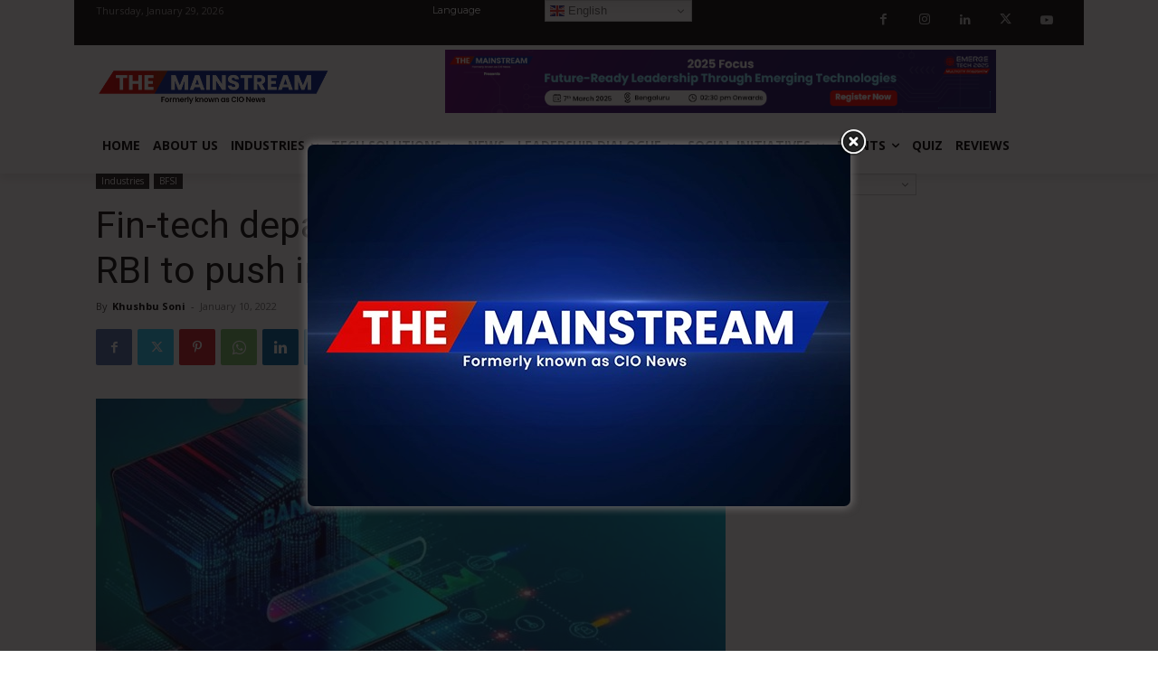

--- FILE ---
content_type: text/html; charset=UTF-8
request_url: https://cionews.co.in/wp-admin/admin-ajax.php?td_theme_name=Newspaper&v=12.6.1
body_size: -427
content:
{"3980":272}